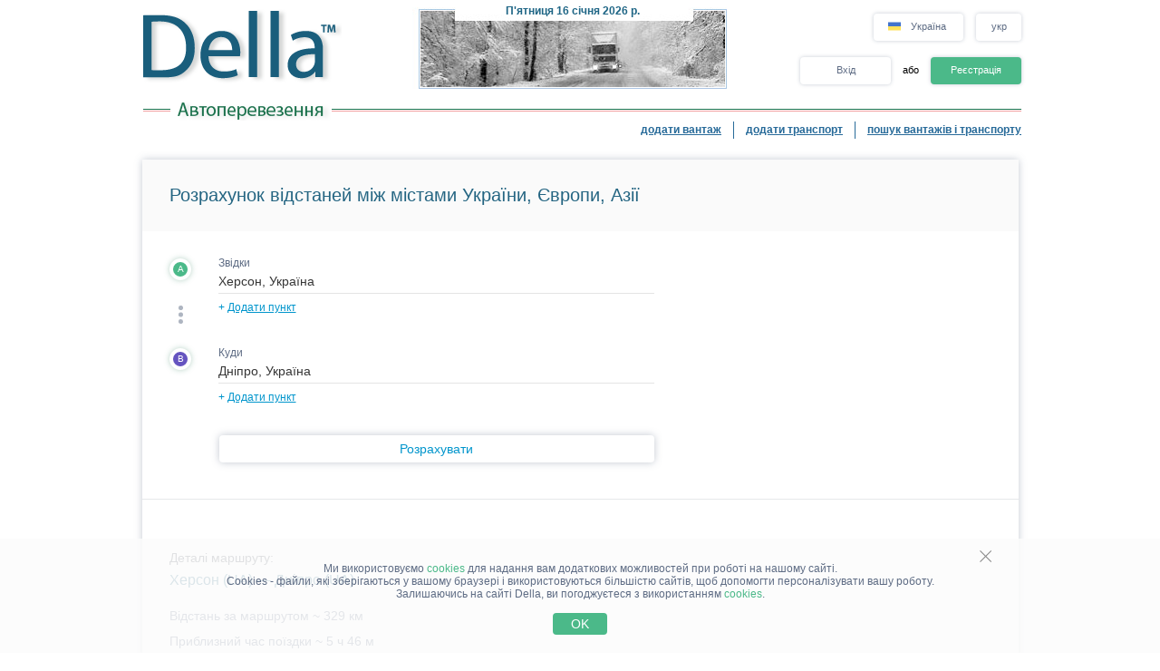

--- FILE ---
content_type: text/css
request_url: https://della.com.ua/style/v2_distance.css?v=eaf9526d0cf5
body_size: 2056
content:
#map_canvas {
    border: 1px solid white;
    height: 616px;
    position: relative;
    width: 914px;
}

#map_canvas img {
    height: 100%;
    left: 0;
    position: absolute;
    top: 0;
    width: 100%;
}

#print_button2 {
    text-align: right;
    padding-top: 5px;
}

.shadow_right {
    background: url(/img/v2_shadow_right.gif) repeat-y top;
    width: 9px;
}

.shadow_bottom {
    background: url(/img/v2_shadow_bottom.gif) repeat-x top;
    height: 7px;
}

.vertical_bar {
    background: url(/img/distance/bar.png) repeat-y center;
    /*padding-left: 5px;
    padding-right: 5px;*/
}

.city_input_gray {
    color: #878787;
    width: 485px;
    margin-top: 5px;
    margin-bottom: 5px;
}

input.city_input {
    color: #000;
    margin: 0;
    width: 440px;
    display: block;
}

input.city_input.wide_page {
    margin: 0;
    width: 420px;
    display: block;
}

input.city_input.large_x {
    width: 590px;
}

input.city_input.large {
    width: 540px;
}

input.button {
    background: #ebf5fc url(/img/mp_classic/button_gradient.gif) repeat-x 0 0;
    border: 1px solid #A2A2A2;
    color: #4b79b2;
    cursor: pointer;
    display: block;
    font: bold 12px Tahoma, Verdana, Arial, Helvetica, sans-serif;
    height: 23px;
    line-height: 12px;
    padding-bottom: 1px;
    text-align: center;
    vertical-align: middle;
}
@-moz-document url-prefix() {
    input.button {
        padding-bottom: 3px;
    }
}
#function_button {
    float: right;
    margin-top: 12px;
    width: 130px;
}

#function_button.dist_add{
    width: 150px;
    height:30px;
    font-size:13px;
    background-color:#deebf9;
}

.add_city_div {
    clear: left;
    color: #878787;
    float: left;
    margin-top: 3px;
    margin-bottom: 14px;
}
.add_city_div.last {
    margin-bottom: 0;
}

.add_city_span {
    border-bottom: 1px dashed #878787;
    cursor: pointer;
    font-size: 11px;
    margin-left: 10px;
    position: relative;
    z-index: 1;
}

.select_city_label {
    cursor: pointer;
}

.ambiguous_city_options {
    float: left;
    margin-bottom: 10px;
}

.delete_city_button {
    background: url("/img/distance/delete_dest_gray.png") no-repeat 50% 50%;
    cursor: pointer;
    height: 22px;
    width: 20px;
}
.delete_city_button:HOVER {
    background: url("/img/distance/delete_dest_red.png") no-repeat 50% 50%; /* img is pre-loaded in JS */
}

.common_distance_link {
    color: #276A99;
    margin-left: 20px;
}

.footer_text_distance {
    text-align: left;
    vertical-align: top;
    color: #000000;
    font: 11px Verdana;
    line-height: 18px;
}
.footer_text_distance .footer_title_distance {
    font-size: 12px;
    line-height: 25px;
    font-weight: bold;
    padding-left: 10px;
}
.footer_text_distance table {
    margin-right: auto;
}
.footer_text_distance table td {
    text-align: left;
    white-space: nowrap;
}

tr.ambiguous_city_label td {
    text-align: left;
}

div.direction {
    color: #9099a8;
    padding-top: 3px;
    padding-right: 10px;
    padding-bottom: 5px;
    width: 50px;
}

td.marker {
    height: 21px;
    vertical-align: top;
    width: 21px;
}

td.marker img {
    position: relative;
}

td.distance {
    font-size: 11px;
    padding-right: 10px;
    padding-bottom: 8px;
    text-align: right;
    vertical-align: top;
    white-space: nowrap;
    width: 0;
}

td.input {
    padding-bottom: 25px;
    text-align: left;
    vertical-align: top;
    width: 485px;
}

td.delete {
    vertical-align: top;
    width: 40px;
}

#totalDistance {
    font-size: 11px;
    font-weight: bold;
    padding-right: 5px;
    text-align: right;
    white-space: nowrap;
}

div.ambiguous_city_options {
    padding: 2px 0 5px;
}

.closed_request {
    font-size: 14px;
    color: #c16666;
    font-style: italic;
    font-weight: bold;

    padding-top: 27px;
    padding-bottom: 25px;
}

.show_topical {

    font-weight: bold;
    padding-bottom: 8px;
}

.free_cargo_transport {
    padding-bottom: 40px;
    font-size: 12px;
    line-height: 20px;
}

.interesting_request_header {
    border-bottom: 1px solid #D3D3D3;
    border-top: 1px solid #D3D3D3;
    margin: 0 auto;
    padding: 1px 0;
}

#request_txt {
    background-color: #f1f1f1;
    color: #31719d;
    font-weight: bold;
    line-height: 24px;
    padding-left: 20px;
    text-align: left;
}

.border_silver {
    border: 1px solid silver;
    text-align: left;
}

.interesting_request_content {
    font-size: 12px;
    margin: 3px auto 15px auto;
}

.ul_circle {
    padding-left: 55px;
    padding-bottom: 15px;
}
.ul_circle td {
    vertical-align: top;
}

a.link_distance, a.link_distance:hover {
    text-decoration: none;
    color: black;
    cursor: pointer;
    line-height: 20px;
}

a.link_distance:hover {
    text-decoration: underline;
}

.link_distance_li {
    margin-left: 13px\9;
}

.links_header {
    font-size: 12px;
    font-weight: bold;
    color: #313131;
    text-align: left;
    line-height: 22px;
    padding-left: 11px;
    padding-right: 6px;
    background: #F6F5F5;
    margin-bottom: 15px;
    margin-top: 10px;
}

#map_print {
    width:100%;
}

#geo_links {
    font-size: 12px;
    font-weight: bold;
    padding: 5px 0 7px;
    text-align: center;
    vertical-align: top;
}
#link_under_request {
    padding: 5px 25px 12px;
    text-align: center;
}
#della_in_other_countries {
    color: #256A9A;
    text-align: left;
    width: 934px;
}
#local_distance_links {
    text-align: center;
    margin: 15px 0;
    width: 970px;
}

#print_page_header, #print_page_footer {
    display: none;
    margin: 0 auto;
    text-align: center;
}
#print_page_header {
    width: 900px;
}
#print_page_footer {
    padding-left: 4px;
    width: 918px;
}
#print_page_header_text {
    color: #31719D;
    font: bold 24px Tahoma, sans-serif;
    padding-left: 13px;
    padding-top: 53px;
}

#request_closed_msg {
    padding: 5px 15px 10px 15px;
    text-align: center;
}

@media print {
    .header, iframe, .footer_t, .footer, #main_menu_bottom, #main_menu_bottom *, #main_menu_bottom_spacer, .l_t,
    .distance_header, #cities_table, #geo_links, #print_button2, #link_under_request, #della_in_other_countries, #local_distance_links,
    #request_closed_msg, #request_closed_links,
    .shadow_right, .shadow_bottom, .shadow_corner,
    .izm_razm, .comp_inf, .contact_stars, #footer_distance, .ADV_POS {
        display: none;
    }

    #print_page_header, #print_page_footer {
        display: block;
    }

    #companies_container {
        padding: 10px 27px 0 !important;
    }
    #map_print {
        border-spacing: 0;
    }

    .interesting_request_header {
        width: 918px;
    }

    #distanceSummaryDiv, .gray_border {
        border: none;
    }

    .shadow_box {
        -o-box-shadow: none;
        -moz-box-shadow: none;
        -webkit-box-shadow: none;
        box-shadow: none;
        filter: none;
    }

    #map_canvas img {
        z-index: 5;
    }
}

.new_distance_header {
    padding: 20px 35px 12px;
    background: #fafafa;
    font-size: 18px !important;
    font-weight: 400;
    outline: none;
}

input.city_input.new_city_input {
    border: none;
    outline: none;
    border-bottom: 1px solid #d7d7d7;
    font-size: 14px;
    padding-bottom: 6px;
}

div.add_city_div.new_add_city_div {
    color: #67b3d9;
}

span.add_city_span.new_add_city_span {
    margin: 0;
    color: #67b3d9;
    border-bottom: 1px solid #67b3d9;
}

#function_button.dist_add.new_dist_add {
    float: none;
    width: 213px;
    background: #ffffff;
    outline: none;
    border: none;
    -webkit-border-radius: 4px;
    border-radius: 4px;
    -webkit-box-shadow: 0 0 12px 1px rgba(127, 142, 159, 0.35);
    box-shadow: 0 0 12px 1px rgba(127, 142, 159, 0.35);
    font-weight: 400;
    color: #0095cc;
}

.city_marker {
    position: relative;
    top: 23px;
    margin: 0 20px 0 10px;
    width: 25px;
    height: 25px;
    -webkit-border-radius: 50%;
    border-radius: 50%;
    -webkit-box-shadow: 0 0 12px 1px rgba(127, 142, 159, 0.35);
    box-shadow: 0 0 12px 1px rgba(127, 142, 159, 0.35);
}
.city_marker-inside {
    position: relative;
    top: 5px;
    left: 5px;
    width: 15px;
    height: 15px;
    -webkit-border-radius: 50%;
    border-radius: 50%;
    background: #6554c0;
    color: #ffffff;
    text-align: center;
}

.city_marker_first .city_marker-inside {
    background: #4bb989;
}

.city_marker_last .city_marker-inside {
    background: #1485c9;
}

.city_marker::after {
    content: '';
    position: absolute;
    top: 50px;
    left: 7px;
    width: 10px;
    height: 29px;
    background: url("/img/checked_gray.svg") no-repeat top, url("/img/checked_gray.svg") no-repeat center, url("/img/checked_gray.svg") no-repeat bottom;
    background-size: 70%;
}
.city_marker_last::after {
    width: 0;
    height: 0;
}